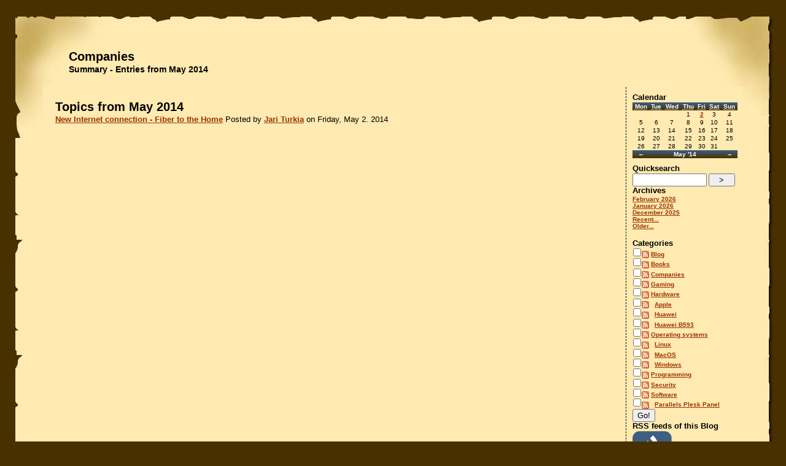

--- FILE ---
content_type: text/html; charset=UTF-8
request_url: https://blog.hqcodeshop.fi/archives/2014/05/C6/summary.html
body_size: 3446
content:
<!doctype html>
<html class="no-js" lang="en">
<head>
    <meta charset="UTF-8">
    <meta name="generator" content="Serendipity v.2.4.0"/>
    <meta name="viewport" content="width=device-width, initial-scale=1"/>
    <meta name="robots" content="noindex,follow">
    <title>Companies  - Summary - Entries from May 2014</title>
    <link rel="stylesheet" type="text/css" href="/templates/brownpaper-r2/bootstrap-5.3.2-dist/css/bootstrap.min.css" />
    <link rel="stylesheet" type="text/css" href="https://blog.hqcodeshop.fi/serendipity.css?v=" />
    <link rel="alternate"  type="application/rss+xml" title="Hacker's ramblings RSS feed" href="https://blog.hqcodeshop.fi/feeds/index.rss2" />
    <link rel="alternate"  type="application/x.atom+xml"  title="Hacker's ramblings Atom feed"  href="https://blog.hqcodeshop.fi/feeds/atom.xml" />
    <script src="/templates/jquery.js"></script>
    <script>jQuery.noConflict();</script>
<link rel="icon" type="image/vnd.microsoft.icon" href="/HackerInside%20-%2032x%20icon.ico" /><!-- Global site tag (gtag.js) - Google Analytics -->
<script async="" src="https://www.googletagmanager.com/gtag/js?id=G-859QZJED94"></script>
<script>
(([w, dataLayerName, streamId] = [window, 'dataLayer', 'G-859QZJED94']) => {
    w[dataLayerName] = w[dataLayerName] || [];
    function gtag() {
        w[dataLayerName].push(arguments);
    }
    gtag('js', new Date());
    gtag('config', streamId);
})()
</script>
</head>

<body>

<div class="lc">
<div class="rc">
<div class="tc">
<div class="bc">
<div class="bl">
<div class="br">
<div class="tl">
<div class="tr">
<div class="container">
  <div class="row">
    <div id="serendipity_banner" class="col">
        <h1><a class="homelink1" href="https://blog.hqcodeshop.fi/">Companies</a></h1>
        <h2><a class="homelink2" href="https://blog.hqcodeshop.fi/">Summary - Entries from May 2014</a></h2>
    </div>
  </div>
  <div id="navbar" class="row">
    <div class="col d-lg-none">
        <!-- Navbar -->
        <nav class="navbar navbar-expand-lg navbar-light">
          <button class="navbar-toggler" type="button" data-bs-toggle="collapse" data-bs-target="#navbarSupportedContent" aria-controls="navbarSupportedContent" aria-expanded="false" aria-label="Toggle navigation">
            <span class="navbar-toggler-icon"></span>
          </button>

          <div class="collapse navbar-collapse" id="navbarSupportedContent">
            <ul class="navbar-nav mr-auto">
              <li class="nav-item active">
        <section class="sidebar_plugin clearfix odd serendipity_plugin_calendar">
                <h3>Calendar</h3>
                <div class="sidebar_content clearfix"><table class="serendipity_calendar">
<thead>
    <tr>
            <th scope="col"><abbr title="Monday">Mon</abbr></th>
            <th scope="col"><abbr title="Tuesday">Tue</abbr></th>
            <th scope="col"><abbr title="Wednesday">Wed</abbr></th>
            <th scope="col"><abbr title="Thursday">Thu</abbr></th>
            <th scope="col"><abbr title="Friday">Fri</abbr></th>
            <th scope="col"><abbr title="Saturday">Sat</abbr></th>
            <th scope="col"><abbr title="Sunday">Sun</abbr></th>
        </tr>
</thead>
<tfoot>
    <tr>
        <td class="prev">
                <a href="https://blog.hqcodeshop.fi/archives/2014/04/C6.html">&larr;<span class="visuallyhidden"> Back</span></a>
                </td>
        <td class="current_month" colspan="5">
            <a href="https://blog.hqcodeshop.fi/archives/2014/05/C6.html">May '14</a>
        </td>
        <td class="next">
                <a href="https://blog.hqcodeshop.fi/archives/2014/06/C6.html"><span class="visuallyhidden">Forward </span>&rarr;</a>
                </td>
    </tr>
</tfoot>
<tbody>
    <tr>
            <td class="FirstRow FirstInRow">&#160;</td>
            <td class="FirstRow">&#160;</td>
            <td class="FirstRow">&#160;</td>
            <td class="FirstRow">1</td>
            <td class="FirstRow Active Link"><a href="https://blog.hqcodeshop.fi/archives/2014/05/02/C6.html">2</a></td>
            <td class="FirstRow">3</td>
            <td class="FirstRow LastInRow">4</td>
        </tr>
    <tr>
            <td class="FirstInRow">5</td>
            <td class="">6</td>
            <td class="">7</td>
            <td class="">8</td>
            <td class="">9</td>
            <td class="">10</td>
            <td class="LastInRow">11</td>
        </tr>
    <tr>
            <td class="FirstInRow">12</td>
            <td class="">13</td>
            <td class="">14</td>
            <td class="">15</td>
            <td class="">16</td>
            <td class="">17</td>
            <td class="LastInRow">18</td>
        </tr>
    <tr>
            <td class="FirstInRow">19</td>
            <td class="">20</td>
            <td class="">21</td>
            <td class="">22</td>
            <td class="">23</td>
            <td class="">24</td>
            <td class="LastInRow">25</td>
        </tr>
    <tr>
            <td class="FirstInRow LastRow">26</td>
            <td class="LastRow">27</td>
            <td class="LastRow">28</td>
            <td class="LastRow">29</td>
            <td class="LastRow">30</td>
            <td class="LastRow">31</td>
            <td class="LastInRow LastRow">&#160;</td>
        </tr>
</tbody>
</table>
</div>
    </section>
    <section class="sidebar_plugin clearfix even serendipity_plugin_quicksearch">
                <h3>Quicksearch</h3>
                <div class="sidebar_content clearfix"><form id="searchform" action="/index.php" method="get">
    <div>
        <input type="hidden" name="serendipity[action]" value="search" />
        <input type="hidden" name="serendipity[fullentry]" value="1" />
        <input type="text" id="serendipityQuickSearchTermField" name="serendipity[searchTerm]" size="13" />
        <input class="quicksearch_submit" type="submit" value="&gt;" name="serendipity[searchButton]" title="Go!" style="width: 2em;" />
    </div>
    <div id="LSResult" style="display: none;"><div id="LSShadow"></div></div>
</form>
</div>
    </section>
    <section class="sidebar_plugin clearfix odd serendipity_plugin_archives">
                <h3>Archives</h3>
                <div class="sidebar_content clearfix"><ul class="plainList">
    <li><a href="/archives/2026/02/C6.html" title="February 2026">February 2026</a></li>
    <li><a href="/archives/2026/01/C6.html" title="January 2026">January 2026</a></li>
    <li><a href="/archives/2025/12/C6.html" title="December 2025">December 2025</a></li>
    <li><a href="/index.php?frontpage">Recent...</a></li>
    <li><a href="https://blog.hqcodeshop.fi/archive/C6">Older...</a></li>
</ul>
</div>
    </section>
    <section class="sidebar_plugin clearfix even serendipity_plugin_categories">
                <h3>Categories</h3>
                <div class="sidebar_content clearfix"><form action="https://blog.hqcodeshop.fi/index.php?frontpage" method="post">
              <div id="serendipity_category_form_content">
<ul id="serendipity_categories_list" style="list-style: none; margin: 0px; padding: 0px">
<li class="category_depth0 category_1" style="display: block;"><input style="width: 15px" type="checkbox" name="serendipity[multiCat][]" value="1" /><a class="serendipity_xml_icon" href="/feeds/categories/1-Blog.rss"><img src="/templates/brownpaper-r2/img/xml.gif" alt="XML" style="border: 0px" /></a> <a href="/categories/1-Blog" title="Meta-ramblings about this blog" style="padding-left: 0px">Blog</a></li>
<li class="category_depth0 category_16" style="display: block;"><input style="width: 15px" type="checkbox" name="serendipity[multiCat][]" value="16" /><a class="serendipity_xml_icon" href="/feeds/categories/16-Books.rss"><img src="/templates/brownpaper-r2/img/xml.gif" alt="XML" style="border: 0px" /></a> <a href="/categories/16-Books" title="Book club" style="padding-left: 0px">Books</a></li>
<li class="category_depth0 category_6" style="display: block;"><input style="width: 15px" type="checkbox" name="serendipity[multiCat][]" value="6" /><a class="serendipity_xml_icon" href="/feeds/categories/6-Companies.rss"><img src="/templates/brownpaper-r2/img/xml.gif" alt="XML" style="border: 0px" /></a> <a href="/categories/6-Companies" title="Ramblings about service provided by various companies" style="padding-left: 0px">Companies</a></li>
<li class="category_depth0 category_15" style="display: block;"><input style="width: 15px" type="checkbox" name="serendipity[multiCat][]" value="15" /><a class="serendipity_xml_icon" href="/feeds/categories/15-Gaming.rss"><img src="/templates/brownpaper-r2/img/xml.gif" alt="XML" style="border: 0px" /></a> <a href="/categories/15-Gaming" title="Video games" style="padding-left: 0px">Gaming</a></li>
<li class="category_depth0 category_2" style="display: block;"><input style="width: 15px" type="checkbox" name="serendipity[multiCat][]" value="2" /><a class="serendipity_xml_icon" href="/feeds/categories/2-Hardware.rss"><img src="/templates/brownpaper-r2/img/xml.gif" alt="XML" style="border: 0px" /></a> <a href="/categories/2-Hardware" title="Ramblings about computer (related) hardware" style="padding-left: 0px">Hardware</a></li>
<li class="category_depth1 category_10" style="display: block;"><input style="width: 15px" type="checkbox" name="serendipity[multiCat][]" value="10" /><a class="serendipity_xml_icon" href="/feeds/categories/10-Apple.rss"><img src="/templates/brownpaper-r2/img/xml.gif" alt="XML" style="border: 0px" /></a> <a href="/categories/10-Apple" title="Apple talk" style="padding-left: 6px">Apple</a></li>
<li class="category_depth1 category_11" style="display: block;"><input style="width: 15px" type="checkbox" name="serendipity[multiCat][]" value="11" /><a class="serendipity_xml_icon" href="/feeds/categories/11-Huawei.rss"><img src="/templates/brownpaper-r2/img/xml.gif" alt="XML" style="border: 0px" /></a> <a href="/categories/11-Huawei" title="Other Huawei LTE-stuff" style="padding-left: 6px">Huawei</a></li>
<li class="category_depth1 category_7" style="display: block;"><input style="width: 15px" type="checkbox" name="serendipity[multiCat][]" value="7" /><a class="serendipity_xml_icon" href="/feeds/categories/7-Huawei-B593.rss"><img src="/templates/brownpaper-r2/img/xml.gif" alt="XML" style="border: 0px" /></a> <a href="/categories/7-Huawei-B593" title="Ramblings about Huwei B593 4G router" style="padding-left: 6px">Huawei B593</a></li>
<li class="category_depth0 category_4" style="display: block;"><input style="width: 15px" type="checkbox" name="serendipity[multiCat][]" value="4" /><a class="serendipity_xml_icon" href="/feeds/categories/4-Operating-systems.rss"><img src="/templates/brownpaper-r2/img/xml.gif" alt="XML" style="border: 0px" /></a> <a href="/categories/4-Operating-systems" title="Ramblings about operating systems" style="padding-left: 0px">Operating systems</a></li>
<li class="category_depth1 category_12" style="display: block;"><input style="width: 15px" type="checkbox" name="serendipity[multiCat][]" value="12" /><a class="serendipity_xml_icon" href="/feeds/categories/12-Linux.rss"><img src="/templates/brownpaper-r2/img/xml.gif" alt="XML" style="border: 0px" /></a> <a href="/categories/12-Linux" title="" style="padding-left: 6px">Linux</a></li>
<li class="category_depth1 category_13" style="display: block;"><input style="width: 15px" type="checkbox" name="serendipity[multiCat][]" value="13" /><a class="serendipity_xml_icon" href="/feeds/categories/13-MacOS.rss"><img src="/templates/brownpaper-r2/img/xml.gif" alt="XML" style="border: 0px" /></a> <a href="/categories/13-MacOS" title="" style="padding-left: 6px">MacOS</a></li>
<li class="category_depth1 category_14" style="display: block;"><input style="width: 15px" type="checkbox" name="serendipity[multiCat][]" value="14" /><a class="serendipity_xml_icon" href="/feeds/categories/14-Windows.rss"><img src="/templates/brownpaper-r2/img/xml.gif" alt="XML" style="border: 0px" /></a> <a href="/categories/14-Windows" title="" style="padding-left: 6px">Windows</a></li>
<li class="category_depth0 category_5" style="display: block;"><input style="width: 15px" type="checkbox" name="serendipity[multiCat][]" value="5" /><a class="serendipity_xml_icon" href="/feeds/categories/5-Programming.rss"><img src="/templates/brownpaper-r2/img/xml.gif" alt="XML" style="border: 0px" /></a> <a href="/categories/5-Programming" title="Ramblings about writing computer software" style="padding-left: 0px">Programming</a></li>
<li class="category_depth0 category_9" style="display: block;"><input style="width: 15px" type="checkbox" name="serendipity[multiCat][]" value="9" /><a class="serendipity_xml_icon" href="/feeds/categories/9-Security.rss"><img src="/templates/brownpaper-r2/img/xml.gif" alt="XML" style="border: 0px" /></a> <a href="/categories/9-Security" title="Ramblings about information security" style="padding-left: 0px">Security</a></li>
<li class="category_depth0 category_3" style="display: block;"><input style="width: 15px" type="checkbox" name="serendipity[multiCat][]" value="3" /><a class="serendipity_xml_icon" href="/feeds/categories/3-Software.rss"><img src="/templates/brownpaper-r2/img/xml.gif" alt="XML" style="border: 0px" /></a> <a href="/categories/3-Software" title="Ramblings about pieces of software" style="padding-left: 0px">Software</a></li>
<li class="category_depth1 category_8" style="display: block;"><input style="width: 15px" type="checkbox" name="serendipity[multiCat][]" value="8" /><a class="serendipity_xml_icon" href="/feeds/categories/8-Parallels-Plesk-Panel.rss"><img src="/templates/brownpaper-r2/img/xml.gif" alt="XML" style="border: 0px" /></a> <a href="/categories/8-Parallels-Plesk-Panel" title="Ramblings about Parallels' web hosting product" style="padding-left: 6px">Parallels Plesk Panel</a></li>
</ul>
<div class="category_submit"><input type="submit" name="serendipity[isMultiCat]" value="Go!" /></div>
</div>
</form>
</div>
    </section>
    <section class="sidebar_plugin clearfix odd serendipity_plugin_syndication">
                <h3>RSS feeds of this Blog</h3>
                <div class="sidebar_content clearfix">
<ul id="serendipity_syndication_list" class="plainList"><li><a class="" href="https://blog.hqcodeshop.fi/feeds/index.rss2" ><img src="/templates/2k11/img/subtome.png" alt="XML" style="border: 0px" /></a>
</li>
<li><a class="" href="https://blog.hqcodeshop.fi/feeds/comments.rss2" ><img src="/templates/brownpaper-r2/img/xml.gif" alt="XML" style="border: 0px" /></a>
 <a href="https://blog.hqcodeshop.fi/feeds/comments.rss2" >comment feed</a>
</li>
</ul>
</div>
    </section>
    <section class="sidebar_plugin clearfix even serendipity_plugin_superuser">
                <h3>Blog Administration</h3>
                <div class="sidebar_content clearfix"><a href="/admin" rel="nofollow" title="Open login screen">Open login screen</a></div>
    </section>
    <section class="sidebar_plugin clearfix odd serendipity_plugin_plug">
                <h3>Powered by</h3>
                <div class="sidebar_content clearfix"><div class="serendipityPlug">
    <div>
        <a title="Powered by Serendipity" href="http://www.s9y.org/">Serendipity PHP Weblog</a>
    </div>
</div>
</div>
    </section>

              </li>
            </ul>
          </div>
        </nav>
        <!-- Navbar -->
    </div>
  </div>
  <div id="mainpane" class="row">
    <div id="content" class="col">
        
<article class="archives">
    <h2>Topics from May 2014</h2>

    <ul class="archives_summary plainList">
                    <li><a href="/archives/196-New-Internet-connection-Fiber-to-the-Home.html">New Internet connection - Fiber to the Home</a>
            <span class="serendipity_byline block_level"><span class="single_user">Posted by <a href="https://blog.hqcodeshop.fi/authors/1-Jari-Turkia">Jari Turkia</a> on </span><time datetime="2014-05-02T17:29:00+00:00">Friday, May  2. 2014</time></span>
        </li>
                </ul>
</article>




    </div>
    <div id="serendipityRightSideBar" class="col-3 d-none d-lg-block">
            <section class="sidebar_plugin clearfix even serendipity_plugin_calendar">
                <h3>Calendar</h3>
                <div class="sidebar_content clearfix"><table class="serendipity_calendar">
<thead>
    <tr>
            <th scope="col"><abbr title="Monday">Mon</abbr></th>
            <th scope="col"><abbr title="Tuesday">Tue</abbr></th>
            <th scope="col"><abbr title="Wednesday">Wed</abbr></th>
            <th scope="col"><abbr title="Thursday">Thu</abbr></th>
            <th scope="col"><abbr title="Friday">Fri</abbr></th>
            <th scope="col"><abbr title="Saturday">Sat</abbr></th>
            <th scope="col"><abbr title="Sunday">Sun</abbr></th>
        </tr>
</thead>
<tfoot>
    <tr>
        <td class="prev">
                <a href="https://blog.hqcodeshop.fi/archives/2014/04/C6.html">&larr;<span class="visuallyhidden"> Back</span></a>
                </td>
        <td class="current_month" colspan="5">
            <a href="https://blog.hqcodeshop.fi/archives/2014/05/C6.html">May '14</a>
        </td>
        <td class="next">
                <a href="https://blog.hqcodeshop.fi/archives/2014/06/C6.html"><span class="visuallyhidden">Forward </span>&rarr;</a>
                </td>
    </tr>
</tfoot>
<tbody>
    <tr>
            <td class="FirstRow FirstInRow">&#160;</td>
            <td class="FirstRow">&#160;</td>
            <td class="FirstRow">&#160;</td>
            <td class="FirstRow">1</td>
            <td class="FirstRow Active Link"><a href="https://blog.hqcodeshop.fi/archives/2014/05/02/C6.html">2</a></td>
            <td class="FirstRow">3</td>
            <td class="FirstRow LastInRow">4</td>
        </tr>
    <tr>
            <td class="FirstInRow">5</td>
            <td class="">6</td>
            <td class="">7</td>
            <td class="">8</td>
            <td class="">9</td>
            <td class="">10</td>
            <td class="LastInRow">11</td>
        </tr>
    <tr>
            <td class="FirstInRow">12</td>
            <td class="">13</td>
            <td class="">14</td>
            <td class="">15</td>
            <td class="">16</td>
            <td class="">17</td>
            <td class="LastInRow">18</td>
        </tr>
    <tr>
            <td class="FirstInRow">19</td>
            <td class="">20</td>
            <td class="">21</td>
            <td class="">22</td>
            <td class="">23</td>
            <td class="">24</td>
            <td class="LastInRow">25</td>
        </tr>
    <tr>
            <td class="FirstInRow LastRow">26</td>
            <td class="LastRow">27</td>
            <td class="LastRow">28</td>
            <td class="LastRow">29</td>
            <td class="LastRow">30</td>
            <td class="LastRow">31</td>
            <td class="LastInRow LastRow">&#160;</td>
        </tr>
</tbody>
</table>
</div>
    </section>
    <section class="sidebar_plugin clearfix odd serendipity_plugin_quicksearch">
                <h3>Quicksearch</h3>
                <div class="sidebar_content clearfix"><form id="searchform" action="/index.php" method="get">
    <div>
        <input type="hidden" name="serendipity[action]" value="search" />
        <input type="hidden" name="serendipity[fullentry]" value="1" />
        <input type="text" id="serendipityQuickSearchTermField" name="serendipity[searchTerm]" size="13" />
        <input class="quicksearch_submit" type="submit" value="&gt;" name="serendipity[searchButton]" title="Go!" style="width: 2em;" />
    </div>
    <div id="LSResult" style="display: none;"><div id="LSShadow"></div></div>
</form>
</div>
    </section>
    <section class="sidebar_plugin clearfix even serendipity_plugin_archives">
                <h3>Archives</h3>
                <div class="sidebar_content clearfix"><ul class="plainList">
    <li><a href="/archives/2026/02/C6.html" title="February 2026">February 2026</a></li>
    <li><a href="/archives/2026/01/C6.html" title="January 2026">January 2026</a></li>
    <li><a href="/archives/2025/12/C6.html" title="December 2025">December 2025</a></li>
    <li><a href="/index.php?frontpage">Recent...</a></li>
    <li><a href="https://blog.hqcodeshop.fi/archive/C6">Older...</a></li>
</ul>
</div>
    </section>
    <section class="sidebar_plugin clearfix odd serendipity_plugin_categories">
                <h3>Categories</h3>
                <div class="sidebar_content clearfix"><form action="https://blog.hqcodeshop.fi/index.php?frontpage" method="post">
              <div id="serendipity_category_form_content">
<ul id="serendipity_categories_list" style="list-style: none; margin: 0px; padding: 0px">
<li class="category_depth0 category_1" style="display: block;"><input style="width: 15px" type="checkbox" name="serendipity[multiCat][]" value="1" /><a class="serendipity_xml_icon" href="/feeds/categories/1-Blog.rss"><img src="/templates/brownpaper-r2/img/xml.gif" alt="XML" style="border: 0px" /></a> <a href="/categories/1-Blog" title="Meta-ramblings about this blog" style="padding-left: 0px">Blog</a></li>
<li class="category_depth0 category_16" style="display: block;"><input style="width: 15px" type="checkbox" name="serendipity[multiCat][]" value="16" /><a class="serendipity_xml_icon" href="/feeds/categories/16-Books.rss"><img src="/templates/brownpaper-r2/img/xml.gif" alt="XML" style="border: 0px" /></a> <a href="/categories/16-Books" title="Book club" style="padding-left: 0px">Books</a></li>
<li class="category_depth0 category_6" style="display: block;"><input style="width: 15px" type="checkbox" name="serendipity[multiCat][]" value="6" /><a class="serendipity_xml_icon" href="/feeds/categories/6-Companies.rss"><img src="/templates/brownpaper-r2/img/xml.gif" alt="XML" style="border: 0px" /></a> <a href="/categories/6-Companies" title="Ramblings about service provided by various companies" style="padding-left: 0px">Companies</a></li>
<li class="category_depth0 category_15" style="display: block;"><input style="width: 15px" type="checkbox" name="serendipity[multiCat][]" value="15" /><a class="serendipity_xml_icon" href="/feeds/categories/15-Gaming.rss"><img src="/templates/brownpaper-r2/img/xml.gif" alt="XML" style="border: 0px" /></a> <a href="/categories/15-Gaming" title="Video games" style="padding-left: 0px">Gaming</a></li>
<li class="category_depth0 category_2" style="display: block;"><input style="width: 15px" type="checkbox" name="serendipity[multiCat][]" value="2" /><a class="serendipity_xml_icon" href="/feeds/categories/2-Hardware.rss"><img src="/templates/brownpaper-r2/img/xml.gif" alt="XML" style="border: 0px" /></a> <a href="/categories/2-Hardware" title="Ramblings about computer (related) hardware" style="padding-left: 0px">Hardware</a></li>
<li class="category_depth1 category_10" style="display: block;"><input style="width: 15px" type="checkbox" name="serendipity[multiCat][]" value="10" /><a class="serendipity_xml_icon" href="/feeds/categories/10-Apple.rss"><img src="/templates/brownpaper-r2/img/xml.gif" alt="XML" style="border: 0px" /></a> <a href="/categories/10-Apple" title="Apple talk" style="padding-left: 6px">Apple</a></li>
<li class="category_depth1 category_11" style="display: block;"><input style="width: 15px" type="checkbox" name="serendipity[multiCat][]" value="11" /><a class="serendipity_xml_icon" href="/feeds/categories/11-Huawei.rss"><img src="/templates/brownpaper-r2/img/xml.gif" alt="XML" style="border: 0px" /></a> <a href="/categories/11-Huawei" title="Other Huawei LTE-stuff" style="padding-left: 6px">Huawei</a></li>
<li class="category_depth1 category_7" style="display: block;"><input style="width: 15px" type="checkbox" name="serendipity[multiCat][]" value="7" /><a class="serendipity_xml_icon" href="/feeds/categories/7-Huawei-B593.rss"><img src="/templates/brownpaper-r2/img/xml.gif" alt="XML" style="border: 0px" /></a> <a href="/categories/7-Huawei-B593" title="Ramblings about Huwei B593 4G router" style="padding-left: 6px">Huawei B593</a></li>
<li class="category_depth0 category_4" style="display: block;"><input style="width: 15px" type="checkbox" name="serendipity[multiCat][]" value="4" /><a class="serendipity_xml_icon" href="/feeds/categories/4-Operating-systems.rss"><img src="/templates/brownpaper-r2/img/xml.gif" alt="XML" style="border: 0px" /></a> <a href="/categories/4-Operating-systems" title="Ramblings about operating systems" style="padding-left: 0px">Operating systems</a></li>
<li class="category_depth1 category_12" style="display: block;"><input style="width: 15px" type="checkbox" name="serendipity[multiCat][]" value="12" /><a class="serendipity_xml_icon" href="/feeds/categories/12-Linux.rss"><img src="/templates/brownpaper-r2/img/xml.gif" alt="XML" style="border: 0px" /></a> <a href="/categories/12-Linux" title="" style="padding-left: 6px">Linux</a></li>
<li class="category_depth1 category_13" style="display: block;"><input style="width: 15px" type="checkbox" name="serendipity[multiCat][]" value="13" /><a class="serendipity_xml_icon" href="/feeds/categories/13-MacOS.rss"><img src="/templates/brownpaper-r2/img/xml.gif" alt="XML" style="border: 0px" /></a> <a href="/categories/13-MacOS" title="" style="padding-left: 6px">MacOS</a></li>
<li class="category_depth1 category_14" style="display: block;"><input style="width: 15px" type="checkbox" name="serendipity[multiCat][]" value="14" /><a class="serendipity_xml_icon" href="/feeds/categories/14-Windows.rss"><img src="/templates/brownpaper-r2/img/xml.gif" alt="XML" style="border: 0px" /></a> <a href="/categories/14-Windows" title="" style="padding-left: 6px">Windows</a></li>
<li class="category_depth0 category_5" style="display: block;"><input style="width: 15px" type="checkbox" name="serendipity[multiCat][]" value="5" /><a class="serendipity_xml_icon" href="/feeds/categories/5-Programming.rss"><img src="/templates/brownpaper-r2/img/xml.gif" alt="XML" style="border: 0px" /></a> <a href="/categories/5-Programming" title="Ramblings about writing computer software" style="padding-left: 0px">Programming</a></li>
<li class="category_depth0 category_9" style="display: block;"><input style="width: 15px" type="checkbox" name="serendipity[multiCat][]" value="9" /><a class="serendipity_xml_icon" href="/feeds/categories/9-Security.rss"><img src="/templates/brownpaper-r2/img/xml.gif" alt="XML" style="border: 0px" /></a> <a href="/categories/9-Security" title="Ramblings about information security" style="padding-left: 0px">Security</a></li>
<li class="category_depth0 category_3" style="display: block;"><input style="width: 15px" type="checkbox" name="serendipity[multiCat][]" value="3" /><a class="serendipity_xml_icon" href="/feeds/categories/3-Software.rss"><img src="/templates/brownpaper-r2/img/xml.gif" alt="XML" style="border: 0px" /></a> <a href="/categories/3-Software" title="Ramblings about pieces of software" style="padding-left: 0px">Software</a></li>
<li class="category_depth1 category_8" style="display: block;"><input style="width: 15px" type="checkbox" name="serendipity[multiCat][]" value="8" /><a class="serendipity_xml_icon" href="/feeds/categories/8-Parallels-Plesk-Panel.rss"><img src="/templates/brownpaper-r2/img/xml.gif" alt="XML" style="border: 0px" /></a> <a href="/categories/8-Parallels-Plesk-Panel" title="Ramblings about Parallels' web hosting product" style="padding-left: 6px">Parallels Plesk Panel</a></li>
</ul>
<div class="category_submit"><input type="submit" name="serendipity[isMultiCat]" value="Go!" /></div>
</div>
</form>
</div>
    </section>
    <section class="sidebar_plugin clearfix even serendipity_plugin_syndication">
                <h3>RSS feeds of this Blog</h3>
                <div class="sidebar_content clearfix">
<ul id="serendipity_syndication_list" class="plainList"><li><a class="" href="https://blog.hqcodeshop.fi/feeds/index.rss2" ><img src="/templates/2k11/img/subtome.png" alt="XML" style="border: 0px" /></a>
</li>
<li><a class="" href="https://blog.hqcodeshop.fi/feeds/comments.rss2" ><img src="/templates/brownpaper-r2/img/xml.gif" alt="XML" style="border: 0px" /></a>
 <a href="https://blog.hqcodeshop.fi/feeds/comments.rss2" >comment feed</a>
</li>
</ul>
</div>
    </section>
    <section class="sidebar_plugin clearfix odd serendipity_plugin_superuser">
                <h3>Blog Administration</h3>
                <div class="sidebar_content clearfix"><a href="/admin" rel="nofollow" title="Open login screen">Open login screen</a></div>
    </section>
    <section class="sidebar_plugin clearfix even serendipity_plugin_plug">
                <h3>Powered by</h3>
                <div class="sidebar_content clearfix"><div class="serendipityPlug">
    <div>
        <a title="Powered by Serendipity" href="http://www.s9y.org/">Serendipity PHP Weblog</a>
    </div>
</div>
</div>
    </section>

    </div>
  </div>
</div>
</div></div></div></div></div></div></div></div>
<div class="creditfooter">
Parts of this serendipity template are by Abdussamad Abdurrazzaq and <a href="https://blog.hqcodeshop.fi/">Jari Turkia</a>.
<style>
.lic-area {
  display: none;
}
</style>
<span><a href="/apollonianknack.php" class="lic-area" target="_blank">License</a></span>
</div>


  <script src="/templates/brownpaper-r2/bootstrap-5.3.2-dist/js/bootstrap.min.js"></script>
</body>
</html>
